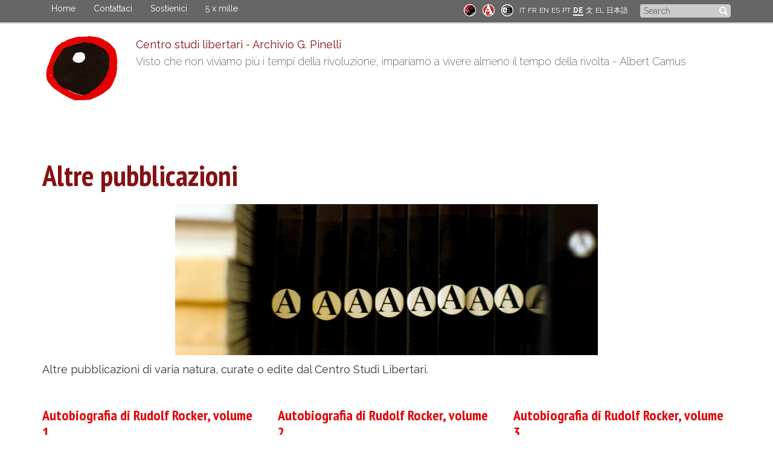

--- FILE ---
content_type: text/html; charset=utf-8
request_url: https://centrostudilibertari.it/de/pubblicazioni
body_size: 7568
content:
<!DOCTYPE html>
<html lang="de" dir="ltr" prefix="content: http://purl.org/rss/1.0/modules/content/ dc: http://purl.org/dc/terms/ foaf: http://xmlns.com/foaf/0.1/ og: http://ogp.me/ns# rdfs: http://www.w3.org/2000/01/rdf-schema# sioc: http://rdfs.org/sioc/ns# sioct: http://rdfs.org/sioc/types# skos: http://www.w3.org/2004/02/skos/core# xsd: http://www.w3.org/2001/XMLSchema#">
<head>
  <link rel="profile" href="http://www.w3.org/1999/xhtml/vocab" />
  <meta name="viewport" content="width=device-width, initial-scale=1.0">
  <meta http-equiv="Content-Type" content="text/html; charset=utf-8" />
<meta name="Generator" content="Drupal 7 (http://drupal.org)" />
<link rel="shortcut icon" href="https://centrostudilibertari.it/sites/default/files/favicon_0.ico" type="image/vnd.microsoft.icon" />
  <title>Altre pubblicazioni | Centro studi libertari - Archivio G. Pinelli</title>
  <style>
@import url("https://centrostudilibertari.it/modules/system/system.base.css?sy018a");
</style>
<style>
@import url("https://centrostudilibertari.it/modules/field/theme/field.css?sy018a");
@import url("https://centrostudilibertari.it/modules/node/node.css?sy018a");
@import url("https://centrostudilibertari.it/sites/all/modules/views/css/views.css?sy018a");
</style>
<style>
@import url("https://centrostudilibertari.it/sites/all/modules/ctools/css/ctools.css?sy018a");
@import url("https://centrostudilibertari.it/sites/all/modules/lightbox2/css/lightbox.css?sy018a");
@import url("https://centrostudilibertari.it/modules/locale/locale.css?sy018a");
</style>
<link type="text/css" rel="stylesheet" href="https://cdn.jsdelivr.net/npm/bootstrap@3.3.7/dist/css/bootstrap.css" media="all" />
<link type="text/css" rel="stylesheet" href="https://cdn.jsdelivr.net/npm/@unicorn-fail/drupal-bootstrap-styles@0.0.2/dist/3.3.1/7.x-3.x/drupal-bootstrap.css" media="all" />
<style>
@import url("https://centrostudilibertari.it/sites/all/themes/bootstrap_alekos/css/style.css?sy018a");
</style>
  <!-- HTML5 element support for IE6-8 -->
  <!--[if lt IE 9]>
    <script src="https://cdn.jsdelivr.net/html5shiv/3.7.3/html5shiv-printshiv.min.js"></script>
  <![endif]-->
  <script src="//code.jquery.com/jquery-1.10.2.min.js"></script>
<script>window.jQuery || document.write("<script src='/sites/all/modules/jquery_update/replace/jquery/1.10/jquery.min.js'>\x3C/script>")</script>
<script src="https://centrostudilibertari.it/misc/jquery-extend-3.4.0.js?v=1.10.2"></script>
<script src="https://centrostudilibertari.it/misc/jquery-html-prefilter-3.5.0-backport.js?v=1.10.2"></script>
<script src="https://centrostudilibertari.it/misc/jquery.once.js?v=1.2"></script>
<script src="https://centrostudilibertari.it/misc/drupal.js?sy018a"></script>
<script src="https://cdn.jsdelivr.net/npm/bootstrap@3.3.7/dist/js/bootstrap.js"></script>
<script src="https://centrostudilibertari.it/sites/all/modules/lightbox2/js/lightbox.js?sy018a"></script>
<script src="https://centrostudilibertari.it/sites/all/themes/bootstrap_alekos/js/custom.js?sy018a"></script>
<script src="https://centrostudilibertari.it/sites/all/themes/bootstrap_alekos/js/jquery.touchSwipe.min.js?sy018a"></script>
<script>jQuery.extend(Drupal.settings, {"basePath":"\/","pathPrefix":"de\/","setHasJsCookie":0,"ajaxPageState":{"theme":"bootstrap_alekos","theme_token":"3ZohXshobRZ3GxBHOKMIkWJcruPcyQ8fy30y7TO155c","js":{"sites\/all\/themes\/bootstrap\/js\/bootstrap.js":1,"\/\/code.jquery.com\/jquery-1.10.2.min.js":1,"0":1,"misc\/jquery-extend-3.4.0.js":1,"misc\/jquery-html-prefilter-3.5.0-backport.js":1,"misc\/jquery.once.js":1,"misc\/drupal.js":1,"https:\/\/cdn.jsdelivr.net\/npm\/bootstrap@3.3.7\/dist\/js\/bootstrap.js":1,"sites\/all\/modules\/lightbox2\/js\/lightbox.js":1,"sites\/all\/themes\/bootstrap_alekos\/js\/custom.js":1,"sites\/all\/themes\/bootstrap_alekos\/js\/jquery.touchSwipe.min.js":1},"css":{"modules\/system\/system.base.css":1,"modules\/field\/theme\/field.css":1,"modules\/node\/node.css":1,"sites\/all\/modules\/views\/css\/views.css":1,"sites\/all\/modules\/ctools\/css\/ctools.css":1,"sites\/all\/modules\/lightbox2\/css\/lightbox.css":1,"modules\/locale\/locale.css":1,"https:\/\/cdn.jsdelivr.net\/npm\/bootstrap@3.3.7\/dist\/css\/bootstrap.css":1,"https:\/\/cdn.jsdelivr.net\/npm\/@unicorn-fail\/drupal-bootstrap-styles@0.0.2\/dist\/3.3.1\/7.x-3.x\/drupal-bootstrap.css":1,"sites\/all\/themes\/bootstrap_alekos\/css\/style.css":1}},"lightbox2":{"rtl":"0","file_path":"\/(\\w\\w\/)public:\/","default_image":"\/sites\/all\/modules\/lightbox2\/images\/brokenimage.jpg","border_size":10,"font_color":"000","box_color":"fff","top_position":"","overlay_opacity":"0.8","overlay_color":"000","disable_close_click":true,"resize_sequence":0,"resize_speed":400,"fade_in_speed":400,"slide_down_speed":600,"use_alt_layout":false,"disable_resize":false,"disable_zoom":false,"force_show_nav":false,"show_caption":true,"loop_items":false,"node_link_text":"View Image Details","node_link_target":false,"image_count":"Image !current of !total","video_count":"Video !current of !total","page_count":"Page !current of !total","lite_press_x_close":"press \u003Ca href=\u0022#\u0022 onclick=\u0022hideLightbox(); return FALSE;\u0022\u003E\u003Ckbd\u003Ex\u003C\/kbd\u003E\u003C\/a\u003E to close","download_link_text":"","enable_login":false,"enable_contact":false,"keys_close":"c x 27","keys_previous":"p 37","keys_next":"n 39","keys_zoom":"z","keys_play_pause":"32","display_image_size":"original","image_node_sizes":"()","trigger_lightbox_classes":"","trigger_lightbox_group_classes":"","trigger_slideshow_classes":"","trigger_lightframe_classes":"","trigger_lightframe_group_classes":"","custom_class_handler":0,"custom_trigger_classes":"","disable_for_gallery_lists":true,"disable_for_acidfree_gallery_lists":true,"enable_acidfree_videos":true,"slideshow_interval":5000,"slideshow_automatic_start":true,"slideshow_automatic_exit":true,"show_play_pause":true,"pause_on_next_click":false,"pause_on_previous_click":true,"loop_slides":false,"iframe_width":600,"iframe_height":400,"iframe_border":1,"enable_video":false,"useragent":"Mozilla\/5.0 (Macintosh; Intel Mac OS X 10_15_7) AppleWebKit\/537.36 (KHTML, like Gecko) Chrome\/131.0.0.0 Safari\/537.36; ClaudeBot\/1.0; +claudebot@anthropic.com)"},"better_exposed_filters":{"views":{"materiali":{"displays":{"page_10":{"filters":[]}}}}},"urlIsAjaxTrusted":{"\/de\/pubblicazioni":true},"bootstrap":{"anchorsFix":"0","anchorsSmoothScrolling":"0","formHasError":0,"popoverEnabled":0,"popoverOptions":{"animation":0,"html":0,"placement":"right","selector":"","trigger":"","triggerAutoclose":0,"title":"","content":"","delay":0,"container":"body"},"tooltipEnabled":0,"tooltipOptions":{"animation":0,"html":0,"placement":"auto left","selector":"","trigger":"","delay":0,"container":"body"}}});</script>
</head>
<body class="html not-front not-logged-in no-sidebars page-pubblicazioni i18n-de">
  <div id="skip-link">
    <a href="#main-content" class="element-invisible element-focusable">Skip to main content</a>
  </div>
    <header role="banner" id="page-header">
	<div class="container">
		  <div class="region region-header">
    <section id="block-system-main-menu" class="block block-system block-menu clearfix">
	<div class="block-content">
	  	  	  
	  <ul class="menu nav"><li class="first leaf"><a href="/de" title="">Home</a></li>
<li class="leaf"><a href="/de/contact" title="">Contattaci</a></li>
<li class="leaf"><a href="/de/node/635" title="Come puoi sostenere il nostro lavoro">Sostienici</a></li>
<li class="last leaf"><a href="/de/node/1168" title="Destina al Centro Studi Libertari il tuo 5 per mille. Sostieni la memoria e la cultura libertaria">5 x mille</a></li>
</ul>	</div>
</section>
<section id="block-search-form" class="block block-search clearfix">
	<div class="block-content">
	  	  	  
	  <form class="form-search content-search" action="/de/pubblicazioni" method="post" id="search-block-form" accept-charset="UTF-8"><div><div>
      <h2 class="element-invisible">Search form</h2>
    <div class="input-group"><input title="Enter the terms you wish to search for." placeholder="Search" class="form-control form-text" type="text" id="edit-search-block-form--2" name="search_block_form" value="" size="15" maxlength="128" /><span class="input-group-btn"><button type="submit" class="btn btn-primary"><span class="icon glyphicon glyphicon-search" aria-hidden="true"></span>
</button></span></div><div class="form-actions form-wrapper form-group" id="edit-actions"><button class="element-invisible btn btn-default form-submit" type="submit" id="edit-submit" name="op" value="Search">Search</button>
</div><input type="hidden" name="form_build_id" value="form-k6XXY8F5E7nxMu7nDNsgn-ucJX7OqYw96erWbOu-2to" />
<input type="hidden" name="form_id" value="search_block_form" />
</div>
</div></form>	</div>
</section>
<section id="block-locale-language" class="block block-locale clearfix">
	<div class="block-content">
	  	  	  
	  <ul class="language-switcher-locale-url"><li class="it first"><a href="/it/pubblicazioni" class="language-link" xml:lang="it">IT</a></li>
<li class="fr"><a href="/fr/pubblicazioni" class="language-link" xml:lang="fr">FR</a></li>
<li class="en"><a href="/en/pubblicazioni" class="language-link" xml:lang="en">EN</a></li>
<li class="es"><a href="/es/pubblicazioni" class="language-link" xml:lang="es">ES</a></li>
<li class="pt-pt"><a href="/pt/pubblicazioni" class="language-link" xml:lang="pt-pt">PT</a></li>
<li class="de active"><a href="/de/pubblicazioni" class="language-link active" xml:lang="de">DE</a></li>
<li class="zh-hant"><a href="/zh-hant/pubblicazioni" class="language-link" xml:lang="zh-hant">文</a></li>
<li class="el"><a href="/el/pubblicazioni" class="language-link" xml:lang="el">EL</a></li>
<li class="ja last"><a href="/ja/pubblicazioni" class="language-link" xml:lang="ja">日本語</a></li>
</ul>	</div>
</section>
<section id="block-block-23" class="block block-block block-social clearfix">
	<div class="block-content">
	  	  	  
	  <p><a href="http://unastoria.archiviopinelli.it" target="_blank" title="'Pinelli: una storia', progetto di public history"><img alt="Pinelli una storia" src="/sites/default/files/mini-pinelli.png"></a>&nbsp;<a href="https://centrostudilibertari.it/ven84-homepage" title="Archivio digitale Venezia 1984"><img alt="Venezia 1984" src="/sites/default/files/mini-ven84-2.png"></a>&nbsp;<a href="https://centrostudilibertari.it/crocenera-anarchica-collezione" title="Crocenera anarchica 1969"><img alt="Crocenera anarchica" src="/sites/default/files/mini-cna.png"></a></p>	</div>
</section>
  </div>
	</div>
</header>
<header id="navbar" role="banner" class="navbar container-fluid navbar-default">
  <div class="container">
    <div class="navbar-header">
            <a class="logo navbar-btn pull-left" href="/de" title="Home">
        <img src="https://centrostudilibertari.it/sites/default/files/vega.png" alt="Home" />
      </a>
      
            <a class="name navbar-brand" href="/de" title="Home">Centro studi libertari - Archivio G. Pinelli</a>
      				  <p class="lead">Visto che non viviamo più i tempi della rivoluzione, impariamo a vivere almeno il tempo della rivolta - Albert Camus</p>
		
      <!-- .btn-navbar is used as the toggle for collapsed navbar content -->
      <button type="button" class="navbar-toggle" data-toggle="collapse" data-target=".navbar-collapse">
        <span class="sr-only">Toggle navigation</span>
        <span class="icon-bar"></span>
        <span class="icon-bar"></span>
        <span class="icon-bar"></span>
      </button>
    </div>

          <div class="navbar-collapse collapse">
        <nav role="navigation">
                      <ul class="menu nav navbar-nav"><li class="first leaf"><a href="/de" title="">Home</a></li>
<li class="leaf"><a href="/de/contact" title="">Contattaci</a></li>
<li class="leaf"><a href="/de/node/635" title="Come puoi sostenere il nostro lavoro">Sostienici</a></li>
<li class="last leaf"><a href="/de/node/1168" title="Destina al Centro Studi Libertari il tuo 5 per mille. Sostieni la memoria e la cultura libertaria">5 x mille</a></li>
</ul>                                      </nav>
      </div>
      </div>
</header>


<div class="testata">
	<div class="container">
		  	</div>
</div>

<div class="main-container container">

  <div class="row">

    
    <section class="col-sm-12">
          <a id="main-content"></a>
                                                          <h1 class="page-header">Altre pubblicazioni</h1>
                    <div class="region region-content">
    <section id="block-system-main" class="block block-system clearfix">
	<div class="block-content">
	  	  	  
	  <div class="view view-materiali view-id-materiali view-display-id-page_10 view-dom-id-b0e995d189dd7400629881cd0d0cc06d">
            <div class="view-header">
      <p align="center"><img alt="Pubblicazioni" src="/sites/default/files/field/image/altre-publ.jpg" style="width: 700px; height: 250px;"></p>
<p>Altre pubblicazioni di varia natura, curate o edite dal Centro Studi Libertari.</p>
<p></p><br />    </div>
  
  
  
      <div class="view-content">
      

<div id="views-bootstrap-grid-1" class="views-bootstrap-grid-plugin-style">
  
          <div class="row">
                  <div class=" col-xs-12 col-sm-6 col-md-4 col-lg-4">
              
  <div class="views-field views-field-title">        <span class="field-content"><a href="/it/rocker-autobiografia1">Autobiografia di Rudolf Rocker, volume 1</a></span>  </div>  
  <div class="views-field views-field-field-immagine">        <div class="field-content"><a href="/de/node/593"><img typeof="foaf:Image" src="https://centrostudilibertari.it/sites/default/files/styles/large/public/stories/bollettini/rocker_autobio_1b.jpg?itok=xHDwqWDn" width="327" height="480" alt="" /></a></div>  </div>  
  <div class="views-field views-field-field-image">        <div class="field-content"></div>  </div>  
  <div class="views-field views-field-body">        <span class="field-content">Primo volume dell'autobiografia di Rudolf Rocker, intitolato “La gioventù di un ribelle (1873-1895)”</span>  </div>  
  <div class="views-field views-field-field-allegato">        <div class="field-content"><span class="file"><img class="file-icon" alt="PDF icon" title="application/pdf" src="/modules/file/icons/application-pdf.png" /> <a href="https://centrostudilibertari.it/sites/default/files/materiali/rocker_1_gioventu-ribelle.pdf" type="application/pdf; length=2526515">rocker_1_gioventu-ribelle.pdf</a></span></div>  </div>  
  <div class="views-field views-field-field-video">        <div class="field-content"></div>  </div>          </div>

                                      <div class=" col-xs-12 col-sm-6 col-md-4 col-lg-4">
              
  <div class="views-field views-field-title">        <span class="field-content"><a href="/it/rocker-autobiografia2">Autobiografia di Rudolf Rocker, volume 2</a></span>  </div>  
  <div class="views-field views-field-field-immagine">        <div class="field-content"><a href="/de/node/612"><img typeof="foaf:Image" src="https://centrostudilibertari.it/sites/default/files/styles/large/public/stories/bollettini/rocker_autobio_2.jpg?itok=HgwRp_Zr" width="327" height="480" alt="" /></a></div>  </div>  
  <div class="views-field views-field-field-image">        <div class="field-content"></div>  </div>  
  <div class="views-field views-field-body">        <span class="field-content">Secondo volume dell'autobiografia di Rudolf Rocker, intitolato "Nella tormenta - Anni d'esilio (1895-1918)”</span>  </div>  
  <div class="views-field views-field-field-allegato">        <div class="field-content"><span class="file"><img class="file-icon" alt="PDF icon" title="application/pdf" src="/modules/file/icons/application-pdf.png" /> <a href="https://centrostudilibertari.it/sites/default/files/materiali/rocker_2_nella-tormenta.pdf" type="application/pdf; length=2438626">rocker_2_nella-tormenta.pdf</a></span></div>  </div>  
  <div class="views-field views-field-field-video">        <div class="field-content"></div>  </div>          </div>

                                                              <div class="clearfix visible-sm-block"></div>
                                                                                                          <div class=" col-xs-12 col-sm-6 col-md-4 col-lg-4">
              
  <div class="views-field views-field-title">        <span class="field-content"><a href="/it/rocker-autobiografia3">Autobiografia di Rudolf Rocker, volume 3</a></span>  </div>  
  <div class="views-field views-field-field-immagine">        <div class="field-content"><a href="/de/node/628"><img typeof="foaf:Image" src="https://centrostudilibertari.it/sites/default/files/styles/large/public/stories/bollettini/rocker_autobio_3.jpg?itok=6IGDisB0" width="327" height="480" alt="" /></a></div>  </div>  
  <div class="views-field views-field-field-image">        <div class="field-content"></div>  </div>  
  <div class="views-field views-field-body">        <span class="field-content">Terzo volume dell'autobiografia di Rudolf Rocker, intitolato “Rivoluzione e involuzione (1918-1951)”</span>  </div>  
  <div class="views-field views-field-field-allegato">        <div class="field-content"><span class="file"><img class="file-icon" alt="PDF icon" title="application/pdf" src="/modules/file/icons/application-pdf.png" /> <a href="https://centrostudilibertari.it/sites/default/files/materiali/rocker_3_rivoluzione-involuzione.pdf" type="application/pdf; length=1854280">rocker_3_rivoluzione-involuzione.pdf</a></span></div>  </div>  
  <div class="views-field views-field-field-video">        <div class="field-content"></div>  </div>          </div>

                                                                                        <div class="clearfix visible-md-block"></div>
                                                        <div class="clearfix visible-lg-block"></div>
                                                      <div class=" col-xs-12 col-sm-6 col-md-4 col-lg-4">
              
  <div class="views-field views-field-title">        <span class="field-content"><a href="/en/a-cerchiata-1964-2024_en">FⒶrewell to fabulations!</a></span>  </div>  
  <div class="views-field views-field-field-immagine">        <div class="field-content"><a href="/de/node/1269"><img typeof="foaf:Image" src="https://centrostudilibertari.it/sites/default/files/styles/large/public/stories/bollettini/adeclass_1.jpg?itok=G6qTYm1-" width="480" height="300" alt="" /></a></div>  </div>  
  <div class="views-field views-field-field-image">        <div class="field-content"></div>  </div>  
  <div class="views-field views-field-body">        <span class="field-content">April 1964-2024: a dossier on the origins and meaning of the circled A sixty years after the creation of this extraordinary symbol.</span>  </div>  
  <div class="views-field views-field-field-allegato">        <div class="field-content"><span class="file"><img class="file-icon" alt="PDF icon" title="application/pdf" src="/modules/file/icons/application-pdf.png" /> <a href="https://centrostudilibertari.it/sites/default/files/materiali/dossier-english-a.pdf" type="application/pdf; length=3285345">dossier-english-a.pdf</a></span></div>  </div>  
  <div class="views-field views-field-field-video">        <div class="field-content"></div>  </div>          </div>

                                                              <div class="clearfix visible-sm-block"></div>
                                                                                                          <div class=" col-xs-12 col-sm-6 col-md-4 col-lg-4">
              
  <div class="views-field views-field-title">        <span class="field-content"><a href="/it/ward-anarchismo-pragmatico">L&#039;anarchismo pragmatico di Colin Ward</a></span>  </div>  
  <div class="views-field views-field-field-immagine">        <div class="field-content"><a href="/de/node/1171"><img typeof="foaf:Image" src="https://centrostudilibertari.it/sites/default/files/styles/large/public/stories/bollettini/cover_ward_pragmatico4b.png?itok=ZOT49JtE" width="480" height="337" alt="" /></a></div>  </div>  
  <div class="views-field views-field-field-image">        <div class="field-content"></div>  </div>  
  <div class="views-field views-field-body">        <span class="field-content">Opuscolo dedicato a Colin Ward e alla sua idea di un anarchismo "rispettabile" e immediatamente realizzabile, per commemorare i 50 anni di "Anarchy in action".</span>  </div>  
  <div class="views-field views-field-field-allegato">        <div class="field-content"><span class="file"><img class="file-icon" alt="PDF icon" title="application/pdf" src="/modules/file/icons/application-pdf.png" /> <a href="https://centrostudilibertari.it/sites/default/files/materiali/Ward-AP-Indice.pdf" type="application/pdf; length=836998">Ward-AP-Indice.pdf</a></span></div>  </div>  
  <div class="views-field views-field-field-video">        <div class="field-content"></div>  </div>          </div>

                                                                                                                                          <div class=" col-xs-12 col-sm-6 col-md-4 col-lg-4">
              
  <div class="views-field views-field-title">        <span class="field-content"><a href="/it/quaderno-zero">Quaderno n. 0</a></span>  </div>  
  <div class="views-field views-field-field-immagine">        <div class="field-content"><a href="/de/node/986"><img typeof="foaf:Image" src="https://centrostudilibertari.it/sites/default/files/styles/large/public/stories/bollettini/quaderno_zero_cop2.png?itok=7CgtZd6Z" width="339" height="480" alt="" /></a></div>  </div>  
  <div class="views-field views-field-field-image">        <div class="field-content"></div>  </div>  
  <div class="views-field views-field-body">        <span class="field-content">Collana "Quaderni del Centro Studi Libertari", numero zero. Uscita dedicata ai mutamenti dell'anarchismo in relazione ai cambiamenti sociali e storici.</span>  </div>  
  <div class="views-field views-field-field-allegato">        <div class="field-content"><span class="file"><img class="file-icon" alt="PDF icon" title="application/pdf" src="/modules/file/icons/application-pdf.png" /> <a href="https://centrostudilibertari.it/sites/default/files/materiali/quaderno_zero_web.pdf" type="application/pdf; length=954677">quaderno_zero_web.pdf</a></span></div>  </div>  
  <div class="views-field views-field-field-video">        <div class="field-content"></div>  </div>          </div>

                                                              <div class="clearfix visible-sm-block"></div>
                                                        <div class="clearfix visible-md-block"></div>
                                                        <div class="clearfix visible-lg-block"></div>
                                                      <div class=" col-xs-12 col-sm-6 col-md-4 col-lg-4">
              
  <div class="views-field views-field-title">        <span class="field-content"><a href="/it/voci-di-compagni">Voci di compagni, schede di questura</a></span>  </div>  
  <div class="views-field views-field-field-immagine">        <div class="field-content"></div>  </div>  
  <div class="views-field views-field-field-image">        <div class="field-content"><a href="/de/node/22"><img typeof="foaf:Image" src="https://centrostudilibertari.it/sites/default/files/styles/large/public/field/image/voci-compagni2.jpg?itok=dXHEEktO" width="318" height="480" alt="" /></a></div>  </div>  
  <div class="views-field views-field-body">        <span class="field-content">Questa antologia raccoglie le riflessioni di alcuni storici, discusse in due incontri organizzati dal Centro Studi Libertari sulla metodologia dell'uso delle fonti di polizia e delle fonti orali.</span>  </div>  
  <div class="views-field views-field-field-allegato">        <div class="field-content"></div>  </div>  
  <div class="views-field views-field-field-video">        <div class="field-content"></div>  </div>          </div>

                                                                                                                                          <div class=" col-xs-12 col-sm-6 col-md-4 col-lg-4">
              
  <div class="views-field views-field-title">        <span class="field-content"><a href="/fr/a-cerchiata-1964-2024_fr">Ⓐdieux aux fabulations!</a></span>  </div>  
  <div class="views-field views-field-field-immagine">        <div class="field-content"><a href="/de/node/1268"><img typeof="foaf:Image" src="https://centrostudilibertari.it/sites/default/files/styles/large/public/stories/bollettini/adeclass_0.jpg?itok=Y6G6pLdt" width="480" height="300" alt="" /></a></div>  </div>  
  <div class="views-field views-field-field-image">        <div class="field-content"></div>  </div>  
  <div class="views-field views-field-body">        <span class="field-content">Avril 1964-2024 : un dossier sur les origines et la signification du A cerclé soixante ans après la conception de ce symbole extraordinaire.</span>  </div>  
  <div class="views-field views-field-field-allegato">        <div class="field-content"><span class="file"><img class="file-icon" alt="PDF icon" title="application/pdf" src="/modules/file/icons/application-pdf.png" /> <a href="https://centrostudilibertari.it/sites/default/files/materiali/dossier-francais-a.pdf" type="application/pdf; length=5101048">dossier-francais-a.pdf</a></span></div>  </div>  
  <div class="views-field views-field-field-video">        <div class="field-content"></div>  </div>          </div>

                                                              <div class="clearfix visible-sm-block"></div>
                                                                                                          <div class=" col-xs-12 col-sm-6 col-md-4 col-lg-4">
              
  <div class="views-field views-field-title">        <span class="field-content"><a href="/es/a-cerchiata-1964-2024_es">Ⓐdiós a las fabulaciones!</a></span>  </div>  
  <div class="views-field views-field-field-immagine">        <div class="field-content"><a href="/de/node/1270"><img typeof="foaf:Image" src="https://centrostudilibertari.it/sites/default/files/styles/large/public/stories/bollettini/adeclass_2.jpg?itok=SAuOMyZv" width="480" height="300" alt="" /></a></div>  </div>  
  <div class="views-field views-field-field-image">        <div class="field-content"></div>  </div>  
  <div class="views-field views-field-body">        <span class="field-content">Abril 1964-2024: un dossier sobre los orígenes y el significado de la A circulada sesenta años después de la concepción de este extraordinario símbolo.</span>  </div>  
  <div class="views-field views-field-field-allegato">        <div class="field-content"><span class="file"><img class="file-icon" alt="PDF icon" title="application/pdf" src="/modules/file/icons/application-pdf.png" /> <a href="https://centrostudilibertari.it/sites/default/files/materiali/dosier-espanol-a.pdf" type="application/pdf; length=2454986">dosier-espanol-a.pdf</a></span></div>  </div>  
  <div class="views-field views-field-field-video">        <div class="field-content"></div>  </div>          </div>

                                                                                        <div class="clearfix visible-md-block"></div>
                                                        <div class="clearfix visible-lg-block"></div>
                                                  </div>
    
  </div>
    </div>
  
      <div class="text-center"><ul class="pagination"><li class="active"><span>1</span></li>
<li><a title="Go to page 2" href="/de/pubblicazioni?page=1">2</a></li>
<li class="next"><a href="/de/pubblicazioni?page=1">seguente ›</a></li>
</ul></div>  
  
  
  
  
</div>	</div>
</section>
  </div>
    </section>

    
  </div>
</div>
<div class="postcontent">
	<div class="container">
	  <div class="row">
		  	  </div>
	</div>
</div>
<div class="postcontent2">
	<div class="container">
	  <div class="row">
	  	  </div>
	</div>
</div>
<footer class="prefooter">
	<div class="container">
		<div class="row">
			  <div class="region region-prefooter">
    <section id="block-block-17" class="block block-block col col-lg-4 col-md-4 col-sm-4  col-xs-12 clearfix">
	<div class="block-content">
	  	  		<h2 class="block-title">Sostienici</h2>
	  	  
	  <a href="/sostienici">Clicca qui</a> per sapere come sostenere il nostro lavoro, oppure effettua direttamente una donazione:<br/><br/><center>
<form action="https://www.paypal.com/cgi-bin/webscr" method="post" target="_top"><input name="cmd" type="hidden" value="_s-xclick"> <input name="hosted_button_id" type="hidden" value="RSBQGE9S4JFTU"> <input alt="PayPal è il metodo rapido e sicuro per pagare e farsi pagare online." border="0" name="submit" src="https://www.paypalobjects.com/it_IT/IT/i/btn/btn_donateCC_LG.gif" type="image"> <img alt="" border="0" height="1" src="https://www.paypalobjects.com/it_IT/i/scr/pixel.gif" width="1"></form><p>&nbsp;</p></center>	</div>
</section>
<section id="block-block-21" class="block block-block col col-lg-4 col-md-4 col-sm-4  col-xs-12 clearfix">
	<div class="block-content">
	  	  		<h2 class="block-title">Chi siamo in breve</h2>
	  	  
	  <p>Il <a href="/il-centro-studi">Centro Studi Libertari</a> nasce nel 1976 con la duplice finalità della costruzione di un archivio per la conservazione della memoria dell'anarchismo e del ripensare l'anarchismo alla luce del contesto sociale in cui opera al fine di renderlo un punto di riferimento alternativo alla cultura dominante.</p><p style="margin-bottom: 10px;">Il CSL aderisce alla rete nazionale <a href="/rebal">RebAl</a>, e al coordinamento internazionale <a href="/ficedl">FICEDL</a>.</p><p>&nbsp;</p>	</div>
</section>
<section id="block-block-20" class="block block-block col col-lg-4 col-md-4 col-sm-4  col-xs-12 clearfix">
	<div class="block-content">
	  	  		<h2 class="block-title">Newsletter</h2>
	  	  
	  <link href="//cdn-images.mailchimp.com/embedcode/classic-10_7.css" rel="stylesheet" type="text/css">
<div id="mc_embed_shell">
<div id="mc_embed_signup">
    <form action="https://eleuthera.us7.list-manage.com/subscribe/post?u=bd32e1c1b40606c9c7b05521d&amp;id=44f13e6d2f&amp;f_id=00db41e0f0" method="post" id="mc-embedded-subscribe-form" name="mc-embedded-subscribe-form" class="validate" target="_self" novalidate="">
        <div id="mc_embed_signup_scroll">
                        <div class="mc-field-group"><label for="mce-EMAIL"></label><input type="email" name="EMAIL" class="required email" id="mce-EMAIL" required="" value="" placeholder="Email"></div><div class="mc-field-group"><label for="mce-FNAME"></label><input type="text" name="FNAME" class=" text" id="mce-FNAME" value="" placeholder="Nome"></div><div class="mc-field-group"><label for="mce-LNAME"></label><input type="text" name="LNAME" class=" text" id="mce-LNAME" value="" placeholder="Cognome"></div><p><a href="https://us7.campaign-archive.com/home/?u=bd32e1c1b40606c9c7b05521d&amp;id=44f13e6d2f">Vedi archivio newsletter</a></p>
<div hidden=""><input type="hidden" name="tags" value="3553166"></div>
        <div id="mce-responses" class="clear">
            <div class="response" id="mce-error-response" style="display: none;"></div>
            <div class="response" id="mce-success-response" style="display: none;"></div>
        </div><div style="position: absolute; left: -5000px;" aria-hidden="true"><input type="text" name="b_bd32e1c1b40606c9c7b05521d_44f13e6d2f" tabindex="-1" value=""></div><div class="clear"><input type="submit" name="subscribe" id="mc-embedded-subscribe" class="button" value="Iscriviti"></div>
    </div>
</form>
</div>
</div>	</div>
</section>
  </div>
		</div>
	</div>
</footer>
<footer class="footer">
	<div class="container">
	    <div class="region region-footer">
    <section id="block-block-16" class="block block-block block-social clearfix">
	<div class="block-content">
	  	  	  
	  <p><a href="https://www.facebook.com/csl.pinelli/" target="_blank" title="Facebook Centro Studi Libertari"><img alt="facebook" src="/sites/default/files/csl-facebook.png"></a>
 <a href="https://www.youtube.com/@csl.pinelli" target="_blank" title="Youtube Centro Studi Libertari"><img alt="youtube" src="/sites/default/files/csl-youtube.png"></a> <a href="https://www.instagram.com/csl.pinelli/" target="_blank" title="Instagram Centro Studi Libertari"><img alt="instagram" src="/sites/default/files/csl-instagram2.png"></a></p>	</div>
</section>
<section id="block-block-2" class="block block-block clearfix">
	<div class="block-content">
	  	  	  
	  <div style="text-align: center;">Centro Studi Libertari G. Pinelli APS | via Jean Jaurès 9, 20125 Milano | c.f. 97030450155 | p.iva 10247350969 | centrostudilibertari@pec.it</div><div style="text-align: center;"><a href="/it/privacy">privacy</a> | <a href="/it/cookie">cookie</a></div>	</div>
</section>
  </div>
	</div>
</footer>
  <script src="https://centrostudilibertari.it/sites/all/themes/bootstrap/js/bootstrap.js?sy018a"></script>
</body>
</html>


--- FILE ---
content_type: text/css
request_url: https://centrostudilibertari.it/sites/all/themes/bootstrap_alekos/css/style.css?sy018a
body_size: 10432
content:
/* kit alekos d7 share.alekos.net*/
/*font*/
@import url('https://fonts.googleapis.com/css?family=PT+Sans+Narrow:400,700');
@import url(https://fonts.googleapis.com/css?family=Raleway:400,400italic,200,700,700italic);

 
 /* COLORI 
 1) #666666 - DOVE - page-header background, link #navbar, icona menu mobile, link prefooter, footer background, bordo superiore region-postcontent-full, form placeholder, bordo giorno evento calendario 
 2) #cccccc - DOVE - sfondo post-content e prefooter, riga mesi calenadario
 3) #851013	- DOVE - titoli, menu hover, link
 4) #e60002 - DOVE - colore più chiaro del principale diventa e60002
 5) #8e8e8e - DOVE - bottoni
 6) #333333 - DOVE - tutti testi neri normali
 */
 
 /* dimensione immagini
 
home slider 1920x676 che diventa 1140x400
pagine: foto larga (come slider) con titolo sopra
immagini pagine articoli e eventi: 800x400
iconcina: 264x132 

*/
 
 /* import font icone social nella cartella fonts */
 @font-face {
  font-family: 'FontAwesome';
  src: url('fonts/fontawesome-webfont.eot?v=4.7.0');
  src: url('fonts/fontawesome-webfont.eot?#iefix&v=4.7.0') format('embedded-opentype'), url('fonts/fontawesome-webfont.woff2?v=4.7.0') format('woff2'), url('fonts/fontawesome-webfont.woff?v=4.7.0') format('woff'), url('fonts/fontawesome-webfont.ttf?v=4.7.0') format('truetype'), url('fonts/fontawesome-webfont.svg?v=4.7.0#fontawesomeregular') format('svg');
  font-weight: normal;
  font-style: normal;
}
/* fine import */
 
 
body {
  font-family: Raleway, sans-serif;
  font-size: 18px;
  line-height: 1.6;
  color: #333333;
  background-color: #ffffff;
}
a {
  color: #851013;/* oppure a75f5b */
  text-decoration: underline;
    -webkit-transition: all 0.5s;
    -moz-transition: all 0.5s;
    -ms-transition: all 0.5s;
    -o-transition: all 0.5s;
    transition: all 0.5s;
}
a:hover,a:focus {
  color: #cccccc;
  text-decoration: underline;
}

h2 a, h3 a,.nav a, .nav a:hover, .nav a:focus, .language-switcher-locale-url a, .region-footer a{text-decoration: none;}

h1,h2,h3,h4 {
	font-family: 'PT Sans Narrow', sans-serif;
	font-weight: 700;
	line-height: 1.2;
	color: #666666;
	border-bottom: 0px;
	margin: 40px 0 20px;
	padding-bottom: 9px;
}
h1,h2 {
  margin-top: 45px;
  margin-bottom: 11px;
}
h1 {
  font-size: 40px;
}
h2 {
  font-size: 36px;
}
h3 {
	font-family: 'PT Sans Narrow', sans-serif;
	line-height: 1.2;
	color: #851013;
	font-weight: 600;
	text-transform: uppercase;
	margin: 10px 0 5px;
	font-size: 18px;
}
h4 {
	font-family: 'PT Sans Narrow', sans-serif;
	line-height: 1.2;
	color: #e60002;
	font-weight: normal;
	text-transform: none;
	margin: 5px 0;
	font-size: 24px;
	font-style:italic;
}
h5 {
	font-family: Raleway, sans-serif;
	font-weight: 600;
	font-size: 18px;
	line-height: 1.6;
	color: #e60002;
	text-transform: uppercase;
	margin: 10px 0 5px 20px;
}

@media(min-width:768px){
#page-header .block-menu{
    float: left;
    height: auto;
}
#page-header .block-menu .menu{
	margin:0;
}
	
#page-header:after {
    clear: both;
    content: ".";
    display: block;
    height: 0;
    visibility: hidden;
}
		
#page-header:after{clear:both;}

}

	
/* jumbotron regione Evidenziato*/
.jumbotron {
	padding:0;
	margin:0;
	border-radius:0;
	font-size:11px;
}
/*sfondo nero venezia 84 - k */
.jumbotron p {
        background-color: black;
}

@media (min-width: 768px) { .jumbotron {
	font-size:16px;
	}}
/* Medium devices (desktops, 992px and up) */
@media (min-width: 992px) { .jumbotron {
	font-size:18px;
	} }
/* Large devices (large desktops, 1200px and up) */
@media (min-width: 1200px) { .jumbotron {
	font-size:21px;
	}}
	

/* preheader*/
#page-header{
	background-color: #666666;
	border-bottom: 2px solid #cccccc;
}
#page-header ul.menu.nav {
    background-repeat:  no-repeat;
	background-position: 0 10px;
}
#page-header ul.menu.nav li{
	height:37px;}

#page-header ul.menu.nav a{
    color: #fff;
	line-height: 1;
	padding: 7px 15px;
	height:37px;
}
#page-header ul.menu.nav a:hover,#page-header ul.menu.nav a:focus{
    background-color: #cccccc;
    color: #666666;
}
#page-header ul.menu.nav a.active{
	background-color: #cccccc;
	color: #666666;
}
#page-header ul.dropdown-menu a{
    color: #666666 !important;
}

/* blocco lingua */
#block-locale-language {
  float: right;
  padding-top: 5px;
  margin-right: 10px;
}
#block-locale-language a{
  color: #fff;
}
#block-locale-language h2.block-title{
  color: #cccccc;
  float: left;
  margin: 5px 5px 0 0;
  border:none;
  font-weight: normal;
  font-size: 12px;
  text-transform: none;
}
#block-locale-language ul{
	list-style: none;
	margin:0;
	padding:0px;
	font-size: 14px;
	float: right;
}
#block-locale-language ul li{
	display: inline-block;
	border-radius: 0px;
	padding:0px;
	text-align: center;
	color:#fff;
	font-size: 12px;
}
#block-locale-language ul li a:hover, #block-locale-language ul li a:focus{
	border-bottom: 2px solid #FFF;
	color:#FFF;
}
#block-locale-language ul li.active a.active{
	border-bottom: 2px solid #FFF;
	font-weight: bold;
	color:#FFF;
}
@media(max-width:767px){
.navbar-collapse #block-locale-language ul{
	margin-top:20px;
}
}

/* social barra menu*/
.block-social{
	float: right;
	margin:2px 7px 7px;
	height:auto;
}
.block-social a {
    padding: 0 3px;
}

/* social sharehis */

.sharethis-wrapper span {
    display: inline-block;
	 font-family: "FontAwesome";
	color:#851013;
	 font-size: 22px;
    padding: 0 12px;
	cursor:pointer;
    text-align: center;
    text-shadow: 1px 1px 1px rgba(0, 0, 0, .1);
   
}
.sharethis-wrapper span:hover {
    color:#e60002;
    
}

.sharethis-wrapper span:last-child{
	padding: 0 0 0 8px;
	}
	
.st_facebook_custom::before {
  content: "\f09a";
}

.st_pinterest_custom::before {
  content: "\f231";
}

.st_twitter_custom::before {
  content: "\f099";
}

.st_googleplus_custom::before {
  content: "\f0d5";
}

.st_sharethis_custom::before {
  content: "\f1e0";
}

/* Search block */
#block-search-form { 
	float:right;
	width: 150px;
	margin: 7px 0 7px 10px;
}
#block-search-form .input-group{
    margin: 0;
    height: 22px;
    padding: 0px;
    font-size: 14px;
    line-height: 1;
	background-color: #cccccc;
	border-radius: 4px;
    border-color: #cccccc;
}
#block-search-form .form-control{
    margin: 0;
    height: 22px;
    padding: 5px;
    font-size: 14px;
    line-height: 1;
	background-color: #cccccc;
	color: #fff;
	border-radius: 4px;
    border-color: #cccccc;
	-webkit-box-shadow: none;
	box-shadow: none;
}
#block-search-form .input-group .btn{
    margin: 0;
    height: 22px;
    padding: 3px 5px;
    font-size: 14px;
    line-height: 1;
	background-color: transparent;
	color: #fff;
	border: 0;
}
#block-search-form  .form-group{
    display: none;
}

/* logo e slogan */
.navbar-header .navbar-brand {
    font-size: 18px;
    text-decoration: none;
	min-width: 500px;
	height: 40px;
	color:#851013;
}
.navbar-header p.lead{
	/*clear: left;*/
	float:left;
    font-size: 18px;
    margin: 0;
	color: #333333;
}

/* menu */
.nav span.menutitle {
	text-transform: uppercase;
	font-weight: bold;
	font-size: 12px;
}
.nav span.menusub {
    text-transform: none;
    font-weight: normal;
	font-size:12px;
	display: block;
}
.navbar-header:after {
    clear: none;
}
.navbar-header {
    margin-top: 10px;
}
#navbar  ul.navbar-nav {  margin-bottom:20px;}
#navbar  li a {
    padding-bottom: 7px;
    padding-top:11px;
	display:block;
    color: #666666;
    border-bottom: 1px solid #666666;
	font-weight: bold;
	margin:0
}
#navbar   li:last-child a{ border-bottom: 4px solid #666666;}
#navbar  ul.secondary  li a {

    color: #666666;
    border-bottom: 4px solid #666666;
	margin:0 0 0 5px;
}

#navbar  ul.secondary  li:last-child a {
    border-bottom: 4px solid #666666;
}

#navbar  li a:hover, #navbar  ul.secondary  li a:hover,#navbar  ul.secondary  li a.active {
    color: #851013;
    border-bottom: 4px solid #851013;
}
#navbar  li a.active {
    color: #851013;
    border-bottom: 4px solid #851013;
}


.nav, .navbar { 
  font-family: Raleway, sans-serif;
  font-weight: normal;
  line-height: 1.2;
  color: #ffffff;
  font-size:14px;
}

.navbar { 
background-color: #FFF;
border-color: #FFF;
}

#navbar  ul.secondary  li  ul.dropdown-menu li a {
    border-bottom: 0;
	margin:0;
}

.dropdown-menu {
    background-color: #ffffff;
    border: none;
    border-radius: 0px;
    font-size: 14px;
    margin: 4px 0 0;
    min-width: 140px;
    padding: 5px 0;
	left: 5px;
  font-family: Raleway, sans-serif;
  font-weight: 700;
  border-bottom: 4px solid #851013;
}


.dropdown-menu  li{clear: both;  display:block; border-bottom: 1px solid #e60002; width: 100%;}

.dropdown-menu  li.last{ border-bottom:none; }

.dropdown-menu > li > a {
    clear: both;
    color: #666666;
    display: block;
    font-weight: 700;
    line-height: 1.42857;
    padding: 7px 20px;
    white-space: nowrap;
    width: 100%;	
}
.navbar-default .navbar-nav .open .dropdown-menu > .active > a, .navbar-default .navbar-nav .open .dropdown-menu > .active > a:hover, .navbar-default .navbar-nav .open .dropdown-menu > .active > a:focus  {
    background-color: #ffffff;
    color: #851013;
    text-decoration: none;
}

.dropdown-menu > li > a:hover, .dropdown-menu > li > a:focus {
    background-color: #ffffff;}

/* menu mobile */
@media(max-width:767px){
	#page-header .block-menu {display:none;}
	#block-search-form {
    width: 100px;
}
.navbar-default .navbar-toggle .icon-bar {
    background-color: #666666;
}
.navbar-collapse.in {
    overflow-y: visible;
}
.pull-left {
    float: none !important;
}
.navbar-default .navbar-collapse, .navbar-default .navbar-form {
    border-color: #fff;
}


.navbar-collapse .navbar-nav li {
    display: block;
	position:relative;
    float: none;
    height: auto;
    margin-left: 0;
	
}

.navbar-collapse .navbar-nav {
    display: block;
    height: 100%;
    margin-left: 0;
    overflow: hidden;
    position: relative;
    width: 100%;
	margin-right:10px;
}



/* biscotto */
.navbar-default .navbar-toggle {
    border: 0px;
	padding: 4px;
}
.navbar-default .navbar-toggle:hover, .navbar-default .navbar-toggle:focus {
    background-color: #ffffff;
}
.navbar-toggle .icon-bar {
    background-color: #FFF;
    display: block;
    height: 3px;
    width: 28px;
}
#navbar  ul.secondary  li a {
    color: #851013;
    border-bottom: 1px solid #851013;
		padding-bottom: 20px;
    padding-top:20px;
	margin:0;
}



#navbar  li a:hover, #navbar  li a.active, #navbar  ul.secondary  li a:hover,#navbar  ul.secondary  li a.active {
    color: #e60002;
    border-bottom: 1px solid #e60002;
}


#navbar  ul.secondary  li:last-child a {
    border-bottom: 4px solid #851013;
}

#navbar  li:last-child  a:hover, #navbar  ul.secondary  li:last-child a:hover,#navbar  ul.secondary  li:last-child a.active {
    color: #e60002;
    border-bottom: 4px solid #e60002;
}

#navbar ul.secondary li ul.dropdown-menu li.last a{ border-bottom: 1px solid #e60002; }

#navbar ul.secondary li ul.dropdown-menu  li.last a:hover, #navbar ul.secondary li ul.dropdown-menu  li.last a.active{ border-bottom: 1px solid #e60002; }

}


/* Medium devices (desktops, 992px and up) */
@media (min-width: 992px) {
#navbar  li a {
    padding-bottom: 7px;
    padding-top:11px;
	display:block;
    color: #851013;
    border-bottom: 4px solid #851013;
	font-weight: bold;
	margin:0 0 0 5px;
}
#navbar  li a:hover {
    color: #851013;
}
#navbar  li a.active {
    color: #851013;
    border-bottom: 4px solid #851013;
}
#navbar  ul.navbar-nav { border-bottom: 0; margin-bottom:0px;}

#navbar  ul.secondary  li a {
    border-bottom: 4px solid #666666;
}
}



/* home */

.view-id-slideshow_home .views-field-title {
    position: absolute;
	left: 8%;
    background-color: transparent;
    color: #fff;
	font-size: 50px;
    font-weight: bold;
    text-transform: none;
    width: 84%;
    bottom: 20%;
    text-align: center;
	text-shadow: 0px 0px 18px rgba(0, 0, 0, 0.5);
}

.view-id-slideshow_home .views-field-title a{
	color:#fff;
	text-decoration:none;
}
.view-id-slideshow_home .views-field-title a:hover{
	color:#ccc;
	text-decoration:none;
}
.block-spiega .block-title{
    font-family: 'PT Sans Narrow', sans-serif;
	font-weight: 700;
	color: #000;
	padding: 0;
}
.blocco-temi .block-title{
	font-weight: 700;
	text-transform: uppercase;
	font-size: 18px;
	color: #000;
	padding: 0;
}
.blocco-temi ul.menu li a{
    font-family: 'PT Sans Narrow', sans-serif;
	font-size: 24px;
	font-style:italic;
    padding: 0 10px 0 0;
    line-height: 1.2;    
    color: #777;
}
.blocco-temi ul.menu li a:hover{
    color: #851013;;
}
.blocco-temi ul.menu li a:after{
    content: ",";
    display: inline;
}
.blocco-temi ul.menu li.last a:after{
    content: "";
}
#block-system-main{
	clear:both;
}
.view-id-frontpage{
	margin:20px 0;
}

/* contenuto */
.main-container {
   margin-top:30px;
}

.front .main-container {
   margin-top:15px;
   margin-bottom:15px;
}

.node .field-name-field-immagine img{
	margin:0 auto;
}
.node-type-evento h1.page-header,.node-type-evento h1.page-header,.node-type-articolo h1.page-header,.node-type-foto h1.page-header,.node-type-documento h1.page-header {
    max-width: 700px;
    margin:5px auto;
	color: #e60002;
	text-transform: none;
	padding:0;
}
.node{
    max-width: 700px;
    margin:10px auto;
}
.sidebar-contents .node {
    margin: 0;
    max-width: auto;
}
.node .field-name-body h2{
    color: #851013;
	font-weight: 500;
	text-transform: none;
	clear:both;
}
.node .field-name-field-data{
	font-family: 'PT Sans Narrow', sans-serif;
    font-weight: 700;
    font-size: 18px;
    line-height: 1.2;
    color: #851013;
    margin: 10px 0;
    padding-bottom: 9px;
    text-transform: uppercase;
}
.node .field-name-field-data-iniziativa{
    color: #851013;
    font-size: 12px;
    padding:0;
    margin:10px 0;
    float: left;
    line-height: 1.2;
}
.node .field-type-taxonomy-term-reference{
    color: #851013;
    font-size: 12px;
    padding:10px 0 0 10px;
    float: right;
    line-height: 1.2;
}
.node .field-name-field-file-allegati{
    padding:10px 0;
}


.sidebar-contents .node .field-name-body h2 {
    margin-top: 0;
}



.node .field-name-body h3{
    color: #851013;
	margin-top: 15px;
	margin-bottom: 0;
	font-weight: 600;
	text-transform: uppercase;
}

img.centro,img.destra,img.sinistra{
    float:none;
    width:100% !important;
    height:auto ! important;
}
@media (min-width: 992px) { 
img.destra{
    float:right;
    width: 400px !important;
    height:auto ! important;
	margin-right: -100px;
	margin-left: 1.5em;
	margin-bottom: 0.5em;
}
img.centro{
    float:none;
    width:100% !important;
    height:auto ! important;
}
img.sinistra{
    float:left;
    width: 400px !important;
    height:auto ! important;
	margin-left: -100px;
	margin-right: 1.5em;
	margin-bottom: 0.5em;
}
}

a.approfondisci{
    padding: 0;
    line-height: 1.2;
    color: #851013;
    font-size: 12px;
    text-decoration: none;
    display: block;
}
a.approfondisci:hover,a.approfondisci:focus {
  color: #851013;
}
/*postcontent */
.postcontent{
    border: 0;
    margin: 0;
    padding: 0;
	background-color: #cccccc;
}
.postcontent .block{
    padding-top: 20px;
    padding-bottom: 20px;
}
.postcontent .block-title{
	color: #851013;
	font-weight: 700;
	text-transform: uppercase;
}
.postcontent .views-bootstrap-grid-plugin-style .views-field-title.views-field-title a{
	color: #fff;
    font-family: 'PT Sans Narrow', sans-serif;
	font-weight: 700;
	font-size: 24px;
}
.postcontent .views-bootstrap-grid-plugin-style .views-field-title.views-field-title a:hover{
	color: #851013;
}
.postcontent .views-bootstrap-grid-plugin-style .views-field-field-data,.postcontent .views_slideshow_main .views-field-field-data{
	color: #fff;
	text-transform: lowercase;
	font-family: 'PT Sans Narrow', sans-serif;
	font-size: 18px;
	float:none;
}
.postcontent .view-footer a{
	color: #851013;
    font-family: 'PT Sans Narrow', sans-serif;
	font-size: 24px;
	text-decoration:none;
}
.postcontent .view-footer a:hover,.postcontent a:hover{
	color: #ffffff;
}

/*postcontent2 */
.postcontent_full{
	clear:both;
}
.postcontent_full .block{
    margin: 0;
	clear:both;
	background-color: #fff;
}
.postcontent_full .block-content{
	padding: 20px 15px;
    margin: 0 auto;
}
.postcontent_full h2.block-title{
	padding: 0;
    margin: 20px 0 0 0;
}
.postcontent_full .full{
	margin: 0;
    padding: 0;
    max-height: 600px;
    overflow: hidden;
}
.postcontent_full .full  .block-content{
	padding: 0;
    margin: 0;
    width:100%;
}
.postcontent_full .full  p{
	padding:0;
	margin:0;
}
.postcontent_full .full  img{
	width: 100%;
}

/*prefooter */
.prefooter{
    border: 0;
    margin: 10px 0 0 0;
    padding: 10px 0 0;
	background-color: #cccccc;
	font-size: 16px;
}

.prefooter a:hover, .prefooter a:focus{
color:#666666;
}
.prefooter .block{
	padding: 15px;
}
.prefooter .block-title {
	font-weight: 700;
	text-transform: uppercase;
	font-size: 20px;
}
.prefooter  .nav > li > a {
	padding: 0 15px 0 0;
	font-size:12px;
}

.prefooter  .nav > li {
	float:none;
	clear:both;
	text-align:center;	
	display:inline-block;
	float:none;
}
.prefooter  .nav > li > a {
color: #666666;}

.prefooter  .nav > li > a:hover, .prefooter  .nav > li > a:focus {
    background-color: unset;
    text-decoration: none;
	color: #851013;
} 

.prefooter #block-menu-features ul , .prefooter #block-menu-features{
	float:none;
	clear:both;
	text-align:center;
}

.prefooter #block-menu-features li{
	
	display:inline-block;
	float:none;
}

.prefooter #block-system-user-menu {
	float:none;
	clear:both;
	text-align:center;
	padding: 0 15px 15px;
}
.prefooter #block-system-user-menu .block-title{
	margin:10px 0 0 0;
}

/*footer */
.footer {
    border: 0;
    margin: 0;
    padding: 0;
	text-align: center;
	font-size: 12px;
	background-color: #666666;
}
.region-footer{
	border:0;
    margin: 0;
    padding: 10px;
}

/*************** GENERALI ***********/
/* accordion */

.panel-group .panel {
    border-radius: 0;
    margin-bottom: 0;
}
.panel-default {
    border-color: #fff;
}
.panel {
    background-color: #fff;
    border-bottom: 1px solid #851013;
    border-radius: 0px;
    box-shadow: 0 ;
    margin-bottom: 20px;
}

.panel-default > .panel-heading {
    background-color: #fff;
    border-color: #851013;
    color: #851013;
	padding: 10px 0;
}

.panel-title {
    color: #851013;
    font-size: 24px;
    margin-bottom: 0;
    margin-top: 0;
	font-style: normal;
}
.panel-title a{
	text-decoration:none;
}
.panel-title a:before{
	content:">";
}

.panel-title a:hover, .panel-title a:focus{
	color:#851013;
}

.panel-default > .panel-heading + .panel-collapse > .panel-body {
    border: 0;
}

.panel-body {
    padding: 0 0 10px;
}

.views-bootstrap-accordion-plugin-style{border-top: 1px solid #851013; max-width:800px;}

.views-bootstrap-accordion-plugin-style .views-field-body {padding:15px 0 0;}

@media screen and (min-width: 768px){
.panel-title {
    font-size: 36px;
    text-decoration: none;
}

.views-bootstrap-accordion-plugin-style .views-field-body {padding:30px 30px 15px;}

.panel-body {
    padding: 0 15px 15px;
}
}

/* carousel */
.carousel-control.left, .carousel-control.right {background-image: none;}

/** slideshow 4 colonne **/
.views-bootstrap-grid-plugin-style .col img, .views_slideshow_main .views-row img, .jcarousel-skin-default .views-row img{
	border:1px solid #dfdfdf; width:100%; height:auto;
}
.views-bootstrap-grid-plugin-style .views-field-type, .views_slideshow_main .views-field-type, .jcarousel-skin-default .views-field-type{
	font-family: 'PT Sans Narrow', sans-serif;
	color: #851013;
	text-transform: lowercase;
	float:left;
}
.views-bootstrap-grid-plugin-style .views-field-field-data, .views_slideshow_main .views-field-field-data, .jcarousel-skin-default .views-field-field-data{
	font-family: 'PT Sans Narrow', sans-serif;
	color: #851013;
	text-transform: lowercase;
	float:right;
}
.views-bootstrap-grid-plugin-style .views-field-field-immagine, .views_slideshow_main .views-field-field-immagine, .jcarousel-skin-default .views-field-field-immagine{
	clear:both;
}
.views-bootstrap-grid-plugin-style .views-field-title, .views_slideshow_main .views-field-title, .jcarousel-skin-default .views-field-title{
	color: #851013;
	padding: 10px 0;
	font-size:24px;
	/*min-height: 100px;*/
}
.views-bootstrap-grid-plugin-style .views-field-title a, .views_slideshow_main .views-field-title a, .jcarousel-skin-default .views-field-title a{
	color: #e60002;
	text-decoration:none;
}
.views-bootstrap-grid-plugin-style .views-field-title a:hover, .views_slideshow_main .views-field-title a:hover, .jcarousel-skin-default .views-field-title a:hover {
    color: #851013;
}
.views-bootstrap-grid-plugin-style .views-field-body, .views_slideshow_main .views-field-body, .jcarousel-skin-default .views-field-body{
	padding: 10px 0;
	line-height: 1.2;
	text-decoration:none;
	overflow:hidden;
}
.views-bootstrap-grid-plugin-style .views-field-view-node a, .views_slideshow_main .views-field-view-node a, .jcarousel-skin-default .views-field-view-node a{
	padding: 0;
	line-height: 1.2;
    color: #e60002;
	font-size:12px;
	text-decoration:none;
}
.views-bootstrap-grid-plugin-style .views-field-view-node a:hover, .views_slideshow_main .views-field-view-node a:hover, .jcarousel-skin-default .views-field-view-node a:hover{
    color: #e60002;
}
.jcarousel-skin-default ul li.jcarousel-item:last-child {
    margin-right: 0px;
}

.jcarousel-clip-horizontal ul {
    margin: 0 auto !important;
}



.views_slideshow_main .views-row {
	display:block;
    width: 100%;
	max-width:500px;
	height:540px;
	margin: 0 auto 20px;
	padding-bottom: 20px;
}
.views-slideshow-cycle-main-frame{
  position: relative !important;
  width: 100% !important;
  height:2280px;
}
.views-slideshow-cycle-main-frame-row{
  width: 100% !important;
}
.views-slideshow-controls-text {
    position: relative;
    height: 50px;
    z-index: 10;
    margin-top: 20px;
}
.views-slideshow-controls-text-next {
    background: url('images/right.png') right top no-repeat;
    float: right;
    margin-right: 10px;
}
.views-slideshow-controls-text-pause {
    display: none;
}
.views-slideshow-controls-text-previous {
    background: url('images/left.png') left top no-repeat;
    margin-left: 10px;
}
.views-slideshow-controls-text-next, .views-slideshow-controls-text-previous {
    text-indent: -999px;
    display: inline-block;
    width: 18px;
    height: 30px;
    overflow: hidden;
    opacity: 1;
    -webkit-transition: opacity 0.25s;
    -moz-transition: opacity 0.25s;
    -o-transition: opacity 0.25s;
    transition: opacity 0.25s;
}
.views-slideshow-controls-text-next:hover, .views-slideshow-controls-text-previous:hover {
    opacity: 0.7;
}

/** jcarousel responsive h:400px **/
.jcarousel-skin-default .jcarousel-container-horizontal {
    height: 450px;
    padding: 0;
    margin:0;
}
.jcarousel-skin-default .jcarousel-item {
    height: 400px;
    border: 0;
    width: 264px;
    text-align: left;
    margin: 0 20px 20px 0;
    padding: 0;
}
.jcarousel-skin-default .jcarousel-next-horizontal {
    position: absolute;
    bottom: 0;
    right: 10px;
    background: url('images/right.png') right top no-repeat;
}
.jcarousel-skin-default .jcarousel-prev-horizontal,.jcarousel-skin-default .jcarousel-next-horizontal {
    position: absolute;
    top: 420px;
    width: 18px;
    height: 30px;
}
.jcarousel-skin-default .jcarousel-prev-horizontal {
    left: 0;
    background: url('images/left.png') left top no-repeat;
}
.jcarousel-skin-default .jcarousel-next-horizontal {
    right: 0;
    background: url('images/right.png') right top no-repeat;
}
.jcarousel-skin-default .jcarousel-prev-horizontal:hover,.jcarousel-skin-default .jcarousel-next-horizontal:hover {
    opacity: 0.7;
    background-position: 0;
}

/* blocchi */
.region-postcontent-full .block-views .block-content {
    margin-top:20px;
    border-top: 1px dotted #666666;
    padding-top:10px;
}

.front .region-postcontent-full .block-views .block-content {
    border-top: 0;
}

.region-postcontent-full .block-views  .block-title{
padding:20px 0 30px;
}

/* campi titoli */
h1.page-header {
	font-family: 'PT Sans Narrow', sans-serif;
	font-weight: 700;
	line-height: 1.2;
	color: #851013;
	border-bottom: 0px;
	margin: 10px 0;
	padding-bottom: 9px;
	font-size: 48px;
	text-transform: initial;
}
.field-label, .block-title {
	font-family: 'Raleway', sans-serif;
	font-weight: normal;
	line-height: 1.2;
	color: #851013;
	border-bottom: 0px;
	margin: 10px 0;
	padding-bottom: 9px;
	font-size: 24px;
}
.views-field-title { 
  font-family: 'PT Sans Narrow', sans-serif;
	font-weight: 700;
	line-height: 1.2;
	color:#851013;
	margin:0;
	padding:15px;
	min-height: 40px;
}
.field-type-datetime{
	margin:-10px 0 20px;
}

.region-sidebar-second h2.block-title{
font-size:16px;
font-weight:bold;
text-transform:uppercase;
}

/******* in fondo: media screen ***********/
/* desk */
@media screen and (min-width: 768px){
.main-container {
   margin-top:50px;
}

.front .main-container {
   margin-top:30px;
   margin-bottom:30px;
}



	#navbar ul.menu.nav.navbar-nav {display:none;}
	#navbar ul.menu.nav.navbar-nav.secondary { display:block;float: left;  margin: 20px 0 10px 0;height: auto;}
	#navbar .navbar-collapse {padding: 0;}
	.carousel-indicators {bottom: 0;}
	.views_slideshow_main .views-row {
		float:left;
		width: 340px;
		height:500px;
		margin: 0 40px 20px 0;
		padding-bottom: 20px;
	}
	.views_slideshow_main .views-row:nth-of-type(2n+2){
		margin-right:0px;
	}
	.views-slideshow-cycle-main-frame{
	  position: relative !important;
	  width: 100% !important;
	  height:1040px;
	  
	}
	.views-slideshow-cycle-main-frame-row{
	  width: 100% !important;
	}
	.postcontent_full .block-content{
		width: 750px;
	}
}

/* medio */
@media screen and (min-width : 992px) {
	.views_slideshow_main .views-row {
		float: left;
		width: 214px;
		height:440px;
		margin-right:28px;
		padding-bottom: 0px;
	}
	.views_slideshow_main .views-row:nth-of-type(2n+2){
		margin-right:28px;
	}
	.views_slideshow_main .views-row:nth-of-type(4n+4){
		margin-right:0px;
	}
	.views-slideshow-cycle-main-frame{
		height: 440px;
	}
	.postcontent_full .block-content{
		width: 970px;
	}
	.view-id-slideshow_home .views-field-title {
		font-size: 50px;
	}
	
}
/* largo */
@media screen and (min-width : 1200px) {
	.views_slideshow_main .views-row {
		width: 264px;
	}
	.postcontent_full .block-content{
		width: 1170px;
	}
	#navbar ul.menu.nav.navbar-nav.secondary { display:block;float: right;margin-top: -50px;}
	.view-id-slideshow_home .views-field-title {
		font-size: 72px;
	}
}

/* mobile */

.view-id-slideshow-home .views-field-field-image .field-content, .view-id-slideshow-page .views-field-field-image .field-content {
    display: flex;
    justify-content: center;
    align-items: center;
}

.view-id-slideshow-home .views-field-field-image .field-content img, .view-id-slideshow-page .views-field-field-image .field-content img {
    object-fit: cover;
}

@media screen and (max-width:767px){
	
	.view-id-slideshow_home .views-field-title {
		font-size: 40px;
		line-height: 1;
		padding: 10px;
	}
	.carousel-indicators {bottom: 0;margin-bottom: 0;}
}

/* cellulare */
@media screen and (max-width:480px){
	
	.view-id-slideshow_home .views-field-title {
		font-size: 32px;
		line-height: 1;
		padding: 5px 0;
	}
	.carousel-indicators {bottom: 0;margin-bottom: 0;}
}
/* dimensione minima slider per mobile */
.testata .container {
    padding-right: 0px;
    padding-left: 0px;}

.carousel-inner .img-responsive {
    display: block;
    height: 100%;
    max-height: 269px;
    max-width: unset;
    width: auto;
}

/* dimensione normale slider per desktop */
@media (min-width: 768px){
.carousel-inner .img-responsive, .carousel-inner .views-field-field-image  a {
    display: block;
    height:  auto;
    max-height: unset;
    max-width: 100%;
    width: 100%;
}	
.testata .container {
    padding-right: 15px;
    padding-left: 15px;}
	
	}
	
/* fine dimensione slider */

/** fine media screen in fondo **/

/* ****** */



#navbar{
	width:100%;
	 border-radius: 0px;
	 border:0px;
	 padding: 0;
	 margin: 0 0 15px;
}
	 


.breadcrumb {
    border-radius: 0px;
    list-style: none outside none;
    margin-bottom: 0;
    padding: 9px 15px;
  font-family: Raleway, sans-serif;
	font-size:14px;
	
}



/**** giucas consigli ****/
.dl-horizontal dt {
	width: 200px;
}
.dl-horizontal dd {
	margin-left: 220px;
}
.region-footer #block-system-user-menu ul {
	display: inline;
}
img {
	max-width: 100%; 
	height: auto;
}
span.icon-bar {
	width: 29px;
}
body.node-type-article .field-name-field-image img {
  /*float: left;*/
  margin: 0 20px 20px 0;
}
/*.views-field-field-image img {
  float: left;
  margin: 0 20px 14px 0;
}*/
/*** fine giucas consigli ****/


/*******************************************/
.navbar.container{
  margin-top:0px;
}

.navbar-nav {
  margin-left: 8%;
  height: 38px;
}
@media(max-width:767px){

.navbar-collapse .navbar-nav {
  margin-left: 0px;
}

.navbar-collapse .navbar-nav li{
	height:auto;
	margin-left: 0px;
	display:block;
}
}
.region-navigation {float:right;}

.facebook, .twitter, .youtube{margin-right:10px;}

.navbar {
    border: 1px solid transparent;
    margin-bottom: 10px;
    min-height: 30px;
    position: relative;
}


.navbar > li > a  {
    line-height: 1.2em;
}

.navbar-nav > li > a {
    line-height: 1.2em;
}

	
.navbar-default .navbar-nav > li > a:hover, .navbar-default .navbar-nav > li > a:focus {
    background-color: transparent;
    color: #666666;
	border-bottom: 4px solid #851013;
}


.navbar-default .navbar-nav > .active > a, .navbar-default .navbar-nav > .active > a:hover, .navbar-default .navbar-nav > .active > a:focus {
	color: #cccccc;
  border-bottom: 4px solid #cccccc;
  background-color: transparent;
	}
	
/* menu non principale */
ul.menu li {
  float: left;
}

.views-field.views-field-field-immagine img, .field-name-field-immagine img {
  border: 0px;
}
.nav .open > a, .nav .open > a:hover, .nav .open > a:focus {
    background-color: #ffffff;
    border-color: none;
}

.nav > li > a:hover, .nav > li > a:focus {
    background-color: #ffffff;
    text-decoration: none;
}

.caret {
    border-color: #000 transparent -moz-use-text-color;
    border-style: solid solid dotted;
    border-width: 4px 4px 0;
    display: inline-block;
    height: 0;
    margin-left: 2px;
    margin-top: 3px;
    vertical-align: top;
    width: 0;
}

.nav .caret, .nav a:hover .caret, .nav .open > a .caret, .nav .open > a:hover .caret, .nav .open > a:focus .caret  {
    border-bottom-color: #666666;
    border-top-color: #666666;
}





/*form */

.form-control, input[type="email"] {
  display: block;
  width: 100%;
  height: 36px;
  padding: 6px 12px;
  font-size: 16px;
  line-height: 1.42857143;
  color: #666666;
  background-color: #ffffff;
  background-image: none;
  border: 1px solid #eee;
  border-radius: 0px;
  -webkit-box-shadow: inset 0 1px 1px rgba(0, 0, 0, 0.075);
  box-shadow: inset 0 1px 1px rgba(0, 0, 0, 0.075);
  -webkit-transition: border-color ease-in-out .15s, box-shadow ease-in-out .15s;
  -o-transition: border-color ease-in-out .15s, box-shadow ease-in-out .15s;
  transition: border-color ease-in-out .15s, box-shadow ease-in-out .15s;
}

@media (min-width: 769px) {


.resizable-textarea textarea {
	width: 80%;
}


}

.form-control:focus,  input[type="email"]:focus {
  border-color: #ffffff;
  outline: 0;
  -webkit-box-shadow: inset 0 1px 1px rgba(0,0,0,.075), 0 0 8px rgba(102, 102, 102, 0.6);
  box-shadow: inset 0 1px 1px rgba(0,0,0,.075), 0 0 8px rgba(102, 102, 102, 0.6);
}

.form-control::-moz-placeholder,  input[type="email"]::-moz-placeholder {
  color: #666666;
  opacity: 1;
}
.form-control:-ms-input-placeholder,  input[type="email"]::-ms-input-placeholder {
  color: #666666;
}
.form-control::-webkit-input-placeholder, input[type="email"]::-webkit-input-placeholder {
  color: #666666;
}
.form-control[disabled],
.form-control[readonly],
fieldset[disabled] .form-control {
  background-color: #8e8e8e;
  opacity: 1;
}

.resizable-textarea textarea {
    border-radius: 0;
	background:#ffffff;
}

.radio input[type="radio"], .radio-inline input[type="radio"], .checkbox input[type="checkbox"], .checkbox-inline input[type="checkbox"] {
    float: left;
    /*margin-left: 0px;*/
	margin-right: 10px;
}

.resizable-textarea .grippie { background-color: #FFF; 
margin-bottom:20px;
width: 80%;
border:0;
}

/*button */

.btn {
  display: inline-block;
  margin: 0;
  font-weight: normal;
  text-align: center;
  vertical-align: middle;
  touch-action: manipulation;
  cursor: pointer;
  background-image: none;
  white-space: nowrap;
  padding: 6px 12px;
  font-size: 16px;
  line-height: 1.42857143;
  -webkit-user-select: none;
  -moz-user-select: none;
  -ms-user-select: none;
  user-select: none;
  font-family: Raleway, sans-serif;
  font-weight: 700;
  text-transform:uppercase;
  border-radius: 0px;
}
.btn:focus,
.btn:active:focus,
.btn.active:focus,
.btn.focus,
.btn:active.focus,
.btn.active.focus {
  outline: thin dotted;
  outline: 5px auto -webkit-focus-ring-color;
  outline-offset: -2px;
}
.btn:hover,
.btn:focus,
.btn.focus {
  color: #ffffff;
  text-decoration: none;
}
.btn:active,
.btn.active {
  outline: 0;
  background-image: none;
  -webkit-box-shadow: inset 0 3px 5px rgba(0, 0, 0, 0.125);
  box-shadow: inset 0 3px 5px rgba(0, 0, 0, 0.125);
}
.btn.disabled,
.btn[disabled],
fieldset[disabled] .btn {
  cursor: not-allowed;
  opacity: 0.65;
  filter: alpha(opacity=65);
  -webkit-box-shadow: none;
  box-shadow: none;
}
a.btn.disabled,
fieldset[disabled] a.btn {
  pointer-events: none;
}
.btn-default {
  color: #ffffff;
  background-color: #8e8e8e;
  border-color: #8e8e8e;
}
.btn-default:focus,.btn-default.focus ,.btn-default:hover,.btn-default:active,.btn-default.active,.open > .dropdown-toggle.btn-default {
  background-color: #851013;
}
.btn-default:active:hover,
.btn-default.active:hover,
.open > .dropdown-toggle.btn-default:hover,
.btn-default:active:focus,
.btn-default.active:focus,
.open > .dropdown-toggle.btn-default:focus,
.btn-default:active.focus,
.btn-default.active.focus,
.open > .dropdown-toggle.btn-default.focus {
  color: #ffffff;
  background-color: #851013;
  border-color: #851013;
}
.btn-default:active,
.btn-default.active,
.open > .dropdown-toggle.btn-default {
  background-image: none;
}
.btn-default.disabled,
.btn-default[disabled],
fieldset[disabled] .btn-default,
.btn-default.disabled:hover,
.btn-default[disabled]:hover,
fieldset[disabled] .btn-default:hover,
.btn-default.disabled:focus,
.btn-default[disabled]:focus,
fieldset[disabled] .btn-default:focus,
.btn-default.disabled.focus,
.btn-default[disabled].focus,
fieldset[disabled] .btn-default.focus,
.btn-default.disabled:active,
.btn-default[disabled]:active,
fieldset[disabled] .btn-default:active,
.btn-default.disabled.active,
.btn-default[disabled].active,
fieldset[disabled] .btn-default.active {
  background-color: #cccccc;
  border-color: #cccccc;
}
.btn-default .badge {
  color: #cccccc;
  background-color: #ffffff;
}
.btn-primary {
  color: #ffffff;
  background-color: #8e8e8e;
  border-color: #8e8e8e;
}
.btn-primary:focus,
.btn-primary.focus {
  background-color: #851013;
}
.btn-primary:hover {
  background-color: #851013;
  border-color: #851013;
}
.btn-primary:active,
.btn-primary.active,
.open > .dropdown-toggle.btn-primary {
  background-color: #851013;
}
.btn-primary:active:hover,
.btn-primary.active:hover,
.open > .dropdown-toggle.btn-primary:hover,
.btn-primary:active:focus,
.btn-primary.active:focus,
.open > .dropdown-toggle.btn-primary:focus,
.btn-primary:active.focus,
.btn-primary.active.focus,
.open > .dropdown-toggle.btn-primary.focus {
  color: #ffffff;
  background-color: #851013;
  border-color: #851013;
}
.btn-primary:active,
.btn-primary.active,
.open > .dropdown-toggle.btn-primary {
  background-image: none;
}
.btn-primary.disabled,
.btn-primary[disabled],
fieldset[disabled] .btn-primary,
.btn-primary.disabled:hover,
.btn-primary[disabled]:hover,
fieldset[disabled] .btn-primary:hover,
.btn-primary.disabled:focus,
.btn-primary[disabled]:focus,
fieldset[disabled] .btn-primary:focus,
.btn-primary.disabled.focus,
.btn-primary[disabled].focus,
fieldset[disabled] .btn-primary.focus,
.btn-primary.disabled:active,
.btn-primary[disabled]:active,
fieldset[disabled] .btn-primary:active,
.btn-primary.disabled.active,
.btn-primary[disabled].active,
fieldset[disabled] .btn-primary.active {
  background-color: #851013;
  border-color: #851013;
}
.btn-primary .badge {
  color: #ffffff;
  background-color: #851013;
}
.btn-success {
  color: #ccc;
  background-color: #78c271;
  border-color: #78c271;
}
.btn-success:focus,
.btn-success.focus {
  color: #ccc;
  background-color: #56b34d;
  border-color: #56b34d;
}
.btn-success:hover {
  color: #ccc;
  background-color: #56b34d;
  border-color: #56b34d;
}
.btn-success:active,
.btn-success.active,
.open > .dropdown-toggle.btn-success {
  color: #ccc;
  background-color: #56b34d;
  border-color: #56b34d;
}
.btn-success:active:hover,
.btn-success.active:hover,
.open > .dropdown-toggle.btn-success:hover,
.btn-success:active:focus,
.btn-success.active:focus,
.open > .dropdown-toggle.btn-success:focus,
.btn-success:active.focus,
.btn-success.active.focus,
.open > .dropdown-toggle.btn-success.focus {
  color: #ccc;
  background-color: #78c271;
  border-color: #78c271;
}
.btn-success:active,
.btn-success.active,
.open > .dropdown-toggle.btn-success {
  background-image: none;
}
.btn-success.disabled,
.btn-success[disabled],
fieldset[disabled] .btn-success,
.btn-success.disabled:hover,
.btn-success[disabled]:hover,
fieldset[disabled] .btn-success:hover,
.btn-success.disabled:focus,
.btn-success[disabled]:focus,
fieldset[disabled] .btn-success:focus,
.btn-success.disabled.focus,
.btn-success[disabled].focus,
fieldset[disabled] .btn-success.focus,
.btn-success.disabled:active,
.btn-success[disabled]:active,
fieldset[disabled] .btn-success:active,
.btn-success.disabled.active,
.btn-success[disabled].active,
fieldset[disabled] .btn-success.active {
  background-color: #78c271;
  border-color: #78c271;
}
.btn-success .badge {
  color: #78c271;
  background-color: #ffffff;
}
.btn-info {
  color: #666;
  background-color: #851013;
  border-color: #851013;
}
.btn-info:focus,
.btn-info.focus {
  color: #ccc;
  background-color: #ababab;
  border-color: #848484;
}
.btn-info:hover {
  color: #ccc;
  background-color: #ababab;
  border-color: #a5a5a5;
}
.btn-info:active,
.btn-info.active,
.open > .dropdown-toggle.btn-info {
  color: #ccc;
  background-color: #ababab;
  border-color: #a5a5a5;
}
.btn-info:active:hover,
.btn-info.active:hover,
.open > .dropdown-toggle.btn-info:hover,
.btn-info:active:focus,
.btn-info.active:focus,
.open > .dropdown-toggle.btn-info:focus,
.btn-info:active.focus,
.btn-info.active.focus,
.open > .dropdown-toggle.btn-info.focus {
  color: #ccc;
  background-color: #999999;
  border-color: #848484;
}
.btn-info:active,
.btn-info.active,
.open > .dropdown-toggle.btn-info {
  background-image: none;
}
.btn-info.disabled,
.btn-info[disabled],
fieldset[disabled] .btn-info,
.btn-info.disabled:hover,
.btn-info[disabled]:hover,
fieldset[disabled] .btn-info:hover,
.btn-info.disabled:focus,
.btn-info[disabled]:focus,
fieldset[disabled] .btn-info:focus,
.btn-info.disabled.focus,
.btn-info[disabled].focus,
fieldset[disabled] .btn-info.focus,
.btn-info.disabled:active,
.btn-info[disabled]:active,
fieldset[disabled] .btn-info:active,
.btn-info.disabled.active,
.btn-info[disabled].active,
fieldset[disabled] .btn-info.active {
  background-color: #851013;
  border-color: #851013;
}
.btn-info .badge {
  color: #851013;
  background-color: #ffffff;
}
.btn-warning {
  color: #ccc;
  background-color: #f0ad4e;
  border-color: #f0ad4e;
}
.btn-warning:focus,
.btn-warning.focus {
  color: #ccc;
  background-color: #ec971f;
  border-color: #b06d0f;
}
.btn-warning:hover {
  color: #ccc;
  background-color: #ec971f;
  border-color: #eb9316;
}
.btn-warning:active,
.btn-warning.active,
.open > .dropdown-toggle.btn-warning {
  color: #ccc;
  background-color: #ec971f;
  border-color: #eb9316;
}
.btn-warning:active:hover,
.btn-warning.active:hover,
.open > .dropdown-toggle.btn-warning:hover,
.btn-warning:active:focus,
.btn-warning.active:focus,
.open > .dropdown-toggle.btn-warning:focus,
.btn-warning:active.focus,
.btn-warning.active.focus,
.open > .dropdown-toggle.btn-warning.focus {
  color: #ccc;
  background-color: #d58512;
  border-color: #b06d0f;
}
.btn-warning:active,
.btn-warning.active,
.open > .dropdown-toggle.btn-warning {
  background-image: none;
}
.btn-warning.disabled,
.btn-warning[disabled],
fieldset[disabled] .btn-warning,
.btn-warning.disabled:hover,
.btn-warning[disabled]:hover,
fieldset[disabled] .btn-warning:hover,
.btn-warning.disabled:focus,
.btn-warning[disabled]:focus,
fieldset[disabled] .btn-warning:focus,
.btn-warning.disabled.focus,
.btn-warning[disabled].focus,
fieldset[disabled] .btn-warning.focus,
.btn-warning.disabled:active,
.btn-warning[disabled]:active,
fieldset[disabled] .btn-warning:active,
.btn-warning.disabled.active,
.btn-warning[disabled].active,
fieldset[disabled] .btn-warning.active {
  background-color: #f0ad4e;
  border-color: #f0ad4e;
}
.btn-warning .badge {
  color: #f0ad4e;
  background-color: #ffffff;
}
.btn-danger {
  color: #ccc;
  background-color: #d9534f;
  border-color: #d9534f;
}
.btn-danger:focus,
.btn-danger.focus {
  color: #ccc;
  background-color: #c9302c;
  border-color: #8b211e;
}
.btn-danger:hover {
  color: #ccc;
  background-color: #c9302c;
  border-color: #c12e2a;
}
.btn-danger:active,
.btn-danger.active,
.open > .dropdown-toggle.btn-danger {
  color: #ccc;
  background-color: #c9302c;
  border-color: #c12e2a;
}
.btn-danger:active:hover,
.btn-danger.active:hover,
.open > .dropdown-toggle.btn-danger:hover,
.btn-danger:active:focus,
.btn-danger.active:focus,
.open > .dropdown-toggle.btn-danger:focus,
.btn-danger:active.focus,
.btn-danger.active.focus,
.open > .dropdown-toggle.btn-danger.focus {
  color: #ccc;
  background-color: #ac2925;
  border-color: #8b211e;
}
.btn-danger:active,
.btn-danger.active,
.open > .dropdown-toggle.btn-danger {
  background-image: none;
}
.btn-danger.disabled,
.btn-danger[disabled],
fieldset[disabled] .btn-danger,
.btn-danger.disabled:hover,
.btn-danger[disabled]:hover,
fieldset[disabled] .btn-danger:hover,
.btn-danger.disabled:focus,
.btn-danger[disabled]:focus,
fieldset[disabled] .btn-danger:focus,
.btn-danger.disabled.focus,
.btn-danger[disabled].focus,
fieldset[disabled] .btn-danger.focus,
.btn-danger.disabled:active,
.btn-danger[disabled]:active,
fieldset[disabled] .btn-danger:active,
.btn-danger.disabled.active,
.btn-danger[disabled].active,
fieldset[disabled] .btn-danger.active {
  background-color: #d9534f;
  border-color: #d9534f;
}
.btn-danger .badge {
  color: #d9534f;
  background-color: #ffffff;
}
.btn-link {
  color: #ffffff;
  font-weight: normal;
  border-radius: 0;
}
.btn-link,
.btn-link:active,
.btn-link.active,
.btn-link[disabled],
fieldset[disabled] .btn-link {
  background-color: transparent;
  -webkit-box-shadow: none;
  box-shadow: none;
}
.btn-link,
.btn-link:hover,
.btn-link:focus,
.btn-link:active {
  border-color: transparent;
}
.btn-link:hover,
.btn-link:focus {
  color: #851013;
  text-decoration: none;
  background-color: transparent;
}
.btn-link[disabled]:hover,
fieldset[disabled] .btn-link:hover,
.btn-link[disabled]:focus,
fieldset[disabled] .btn-link:focus {
  color: #777777;
  text-decoration: none;
}
.btn-lg,
.btn-group-lg > .btn {
  padding: 10px 16px;
  font-size: 16px;
  line-height: 1.3333333;
  border-radius: 0px;
}
.btn-sm,
.btn-group-sm > .btn {
  padding: 5px 10px;
  font-size: 14px;
  line-height: 1.5;
  border-radius: 0px;
}
.btn-xs,
.btn-group-xs > .btn {
  padding: 1px 5px;
  font-size: 14px;
  line-height: 1.5;
  border-radius: 0px;
}
.btn-block {
  display: block;
  width: 100%;
}
.btn-block + .btn-block {
  margin-top: 5px;
}

/*blocchi */

.thumbnail {
    background-color: #ffffff;
    border: 0px;
    border-radius: 0px;
    display: block;
    height: auto;
    line-height: 1.42857;
    margin-bottom: 20px;
    max-width: 100%;
    padding: 0px;
    transition: all 0.2s ease-in-out 0s;
}



/* pagination */

.pagination {
  display: inline-block;
  padding-left: 0;
  margin: 22px 0;
  border-radius: 0px;
}
.pagination > li {
  display: inline;
}
.pagination > li > a,
.pagination > li > span {
  position: relative;
  float: left;
  padding: 6px 12px;
  line-height: 1.42857143;
  text-decoration: none;
  font-family: Raleway, sans-serif;
  font-weight: 700;
  line-height: 1.2;
  color: #333333;
  background-color: #ffffff;
  border: 0px;
  margin-left: -1px;
  
}
.pagination > .active > a, .pagination > .active > span, .pagination > .active > a:hover, .pagination > .active > span:hover, .pagination > .active > a:focus, .pagination > .active > span:focus {
    z-index: 2;
    color: #fff;
    cursor: default;
    background-color: #851013;
    border-color: #851013;
}
.pagination > li > a:hover, .pagination > li > span:hover, .pagination > li > a:focus, .pagination > li > span:focus {
    z-index: 3;
    color: #ffffff;
    background-color: #851013;
    border-color: #851013;
}
.pagination > li:first-child > a,
.pagination > li:first-child > span {
  margin-left: 0;
  border-bottom-left-radius: 0px;
  border-top-left-radius: 0px;
}
.pagination > li:last-child > a,
.pagination > li:last-child > span {
  border-bottom-right-radius: 0px;
  border-top-right-radius: 0px;
}
.pager {
  padding-left: 0;
  margin: 22px 0;
  list-style: none;
  text-align: center;
}
.pager li {
  display: inline;
}
.pager li > a,
.pager li > span {
  display: inline-block;
  padding: 5px 14px;
  background-color: #ffffff;
  border: 1px solid #666666;
  border-radius: 15px;
}
.pager li > a:hover,
.pager li > a:focus {
  text-decoration: none;
  background-color: #cccccc;
}
.pager .next > a,
.pager .next > span {
  float: right;
}
.pager .previous > a,
.pager .previous > span {
  float: left;
}
.pager .disabled > a,
.pager .disabled > a:hover,
.pager .disabled > a:focus,
.pager .disabled > span {
  color: #cccccc;
  background-color: #ffffff;
  cursor: not-allowed;
}

/*gallery*/
.galleryformatter h3{
	color:#e60002;
}

.node .field-name-field-gallery-image {
    max-width:500px;
    margin: 30px auto;
}
.galleryformatter-greenarrows .gallery-thumbs .arrow {
    bottom: 18px;
    display: block;
    height: 46px;
    position: absolute;
    text-indent: -9999px;
    width: 46px;
}
.galleryformatter-greenarrows .slide-button {
    background-image: url("images/next-prev.png");
}
.galleryformatter-greenarrows .gallery-thumbs .wrapper {
    border-bottom: 0px;
}
.galleryformatter-greenarrows .gallery-thumbs .arrow, .galleryformatter-greenarrows .gallery-thumbs .wrapper, .galleryformatter-greenarrows .gallery-thumbs li.active a, .galleryformatter-greenarrows .gallery-thumbs li a:hover, .galleryformatter-greenarrows .view-full {
	background-image:url("images/sprite.png");
}
.galleryformatter-greenarrows .gallery-thumbs .back {
    background-position: -4px -102px;
    left: 0;
}
.galleryformatter-greenarrows .gallery-thumbs .back:hover {
    background-position: -4px -156px;
}
.galleryformatter-greenarrows .gallery-slides {
    height: 312px !important;
}
/* responsive*/
.galleryformatter-responsive {
    background: transparent;
	padding-bottom: 80%;
    max-height: 400px;
}
.galleryformatter-responsive .gallery-slides {
    width: 100% !important;
    max-width:500px;
    height: 312px !important;
}
.galleryformatter-responsive .slide-button {
    background-image: url("images/next-prev.png");
}
.galleryformatter-responsive .gallery-thumbs {
    max-width:500px;
	width:auto !important;
}
.galleryformatter-responsive .gallery-slides .panel-overlay {
    position: relative;
    margin-top: -30px;
	background-color: rgba(0,0,0,0.7);
}
@media(max-width:430px){
	.galleryformatter-responsive {
		padding-bottom: 87%;
	}
}
/* verticale*/
.galleryformatter-verticale .gallery-thumbs .arrow {
    bottom: 18px;
    display: block;
    height: 46px;
    position: absolute;
    text-indent: -9999px;
    width: 46px;
}
.galleryformatter-verticale .slide-button {
    background-image: url("images/next-prev.png");
}
.galleryformatter-verticale .gallery-thumbs .wrapper {
    border-bottom: 0px;
}
.galleryformatter-verticale .gallery-thumbs .arrow, .galleryformatter-verticale .gallery-thumbs .wrapper, .galleryformatter-verticale .gallery-thumbs li.active a, .galleryformatter-verticale .gallery-thumbs li a:hover, .galleryformatter-verticale .view-full {
	background-image:url("images/sprite.png");
}
.galleryformatter-verticale .gallery-thumbs .back {
    background-position: -4px -102px;
    left: 0;
}
.galleryformatter-verticale .gallery-thumbs .back:hover {
    background-position: -4px -156px;
}
.galleryformatter-verticale .gallery-slides {
    /*height: 312px !important;*/
}

/* calendario */
.view .date-nav-wrapper .date-heading {
	margin: 5px 0;
}
.view .date-nav-wrapper .pager{
	margin: 0;
	padding:0;
}
.view .date-nav-wrapper .date-heading h3 {
    font-family: Raleway, sans-serif;
    font-size: 24px;
    line-height: 1.4em;
	text-transform:lowercase;
	font-weight:normal;
}
.view .date-nav-wrapper .date-heading h3 a{
    color: #666666;
	text-decoration:none;
}
.view .date-nav-wrapper .date-heading h3 a:hover{
    color: #851013;
}
.view .date-nav-wrapper .date-nav { padding-bottom:0px; margin:0;}
.view .date-nav-wrapper .date-prev a, .view .date-nav-wrapper .date-next a {
    color: #851013;
    font-family: Raleway, sans-serif;
    font-size: 18px;
    line-height: 2em;
    margin: 0;
    padding: 0 3px;
    text-decoration: none;
	border: 0px;
	border-radius: 0px;
	background-color: transparent;
}
.view .date-nav-wrapper .date-prev a:hover, .view .date-nav-wrapper .date-next a:hover, .view .date-nav-wrapper .date-prev a:focus, .view .date-nav-wrapper .date-next a:focus {
	color: #ffffff; 
}
.view .date-nav-wrapper .date-prev, .view .date-nav-wrapper .date-next {
    background-color: transparent;
    border-radius: 0;
    float: none;
    font-size: 12px;
    left: auto;
    padding: 0;
    position: relative;
	text-transform:lowercase;
}
.view .date-nav-wrapper .date-prev {
    float:left;
    right: 0;
}
.view .date-nav-wrapper .date-next {
    float:right;
}
.calendar-calendar .month-view .full .inner .monthview, .calendar-calendar .week-view .full .inner .weekview, .calendar-calendar .day-view .full .inner .dayview { 
border-radius: 0px;
}
.calendar-calendar .month-view .full td.single-day div.monthview, .calendar-calendar .week-view .full td.single-day div.weekview, .calendar-calendar .day-view .full td.single-day div.dayview {
    background: #cccccc;
}
.calendar-calendar .month-view .full td.multi-day div.monthview, .calendar-calendar .week-view .full td.multi-day div.weekview, .calendar-calendar .day-view .full td.multi-day div.dayview {
    background: #cccccc;
}
.calendar-calendar .month-view .full td.multi-day .inner .monthview .continues, .calendar-calendar .month-view .full td.multi-day .inner .monthview .cutoff, .calendar-calendar .week-view .full td.multi-day .inner .weekview .continues, .calendar-calendar .week-view .full td.multi-day .inner .weekview .cutoff {
    background: #cccccc;
}
.calendar-calendar .week-view .header-body-divider, .calendar-calendar .week-view .single-day-footer, .calendar-calendar .day-view .single-day-footer, .calendar-calendar .day-view .header-body-divider {
    background: #cccccc;
    border-left: 0;
    border-right: 0;
    font-size: 1px;
    height: 4px;
    line-height: 1px;
}
.calendar-calendar th.days {
	background-color: #cccccc;
	border: 0px;
	color: #851013;
	font-weight: bold;
	font-family: Raleway, sans-serif;
	padding: 5px 0;
}
.year-view div.month-view div.date-nav {
	background-color: #cccccc;
	border: 0px;
	color: #777;
	font-weight: bold;
	font-family: Raleway, sans-serif;
	padding: 8px 0;
}
.calendar-calendar table.mini tbody {
	border-top: 1px solid #666666;
	border-bottom: 1px solid #666666;
	background-color: #cccccc;
}
.calendar-calendar table.mini tr,.calendar-calendar table.mini td.empty,.calendar-calendar table.mini tr td.today {
	background-color:transparent;
}
table .mini-day-on a {
    text-decoration: none;
	color: #851013;
}
table .mini-day-on a:hover {
    text-decoration: none;
	color: #ffffff;
}
.calendar-calendar td {
    text-align: center;
    width: 14%;
	border:0;
	border-bottom: 1px solid #cccccc;
}
.calendar-calendar .mini-day-on {
	border-bottom: 3px solid #851013;
}
.calendar-calendar td.today .mini-day-on, .calendar-calendar td.today .mini-day-off {
	border-bottom: 3px solid #666666;
}
.calendar-calendar .mini-day-off, .calendar-calendar .mini-day-on {
	margin: 7px 10px;
	padding: 0;
	color:#666666;
}
.calendar-calendar td.mini, .calendar-calendar .calendar-empty { 
	padding: 0; 
}
.calendar-calendar table.mini td.today {border: 0;}
.calendar-calendar table.mini td.has-events {border: 0;}

.calendar-calendar .week-view .full div.single-day div.weekview, .calendar-calendar .day-view .full div.single-day div.dayview {
    background: #666666;
    border-color: #666666;
}
.calendar-calendar td.empty {
    background: #cccccc;
    border-color: #cccccc;
    color: #851013;
}
.calendar-calendar .month-view .full tr td.single-day.today {
	border: 0px;
    border-bottom: 1px solid #cccccc;
}
.calendar-calendar .month-view .full td.date-box.today {
   border: 0px;
}
.calendar-calendar div.calendar {
}
.calendar-calendar .views-field-title {
    min-height: 0;
    font-size: 14px;
}
.calendar-calendar div.calendar {
    font-family: Raleway, sans-serif;
    font-size: 13px;
}
.calendar-calendar td .inner div.day a {
    color: #851013;
}
table td.mini a {
    font-size: 18px;
}
.calendar-calendar td.calendar-agenda-hour .calendar-hour {
    font-weight: normal;
    font-size: .8em;
}
.calendar-calendar th {
    font-weight: normal;
}

/* tooltip */
.bt-content ul{
   padding: 0 0 0 20px;
   margin-bottom:0px;
}


 .nav-tabs > li.active > a,  .nav-tabs > li.active > a:hover, .nav-tabs > li.active > a:focus { 
 background-color: #FFF;
 border:0;
	border-bottom: 4px solid #cccccc;
}

.nav-tabs {
    border-bottom: 0px;
}

 .nav-tabs > li > a,  .nav-tabs > li > a:hover, .nav-tabs > li > a:focus { 
	border-bottom: 4px solid #cccccc;
}






.nav-tabs > li > a {
    border: 0;
    border-radius: 0;
    line-height: 1.42857;
    margin-right: 2px;
}

/** search result **/
.search-advanced.panel-default > .panel-heading + .panel-collapse > .panel-body{
	border: 1px solid #851013;
}
#imce-content, #imce-content input {
    position: relative;
}
fieldset .panel-heading a.panel-title {
	color: #851013;
	text-decoration: none;
	font-family: 'PT Sans Narrow', sans-serif;
}
fieldset .panel-heading a.panel-title:hover {
	color: #851013;
}

/* pdf reader */
a.pdf-reader-download-link {
    display: block;
}
.field-type-file .field-label {
	text-transform: initial;
}

.views-exposed-form input[type="checkbox"]{
	width: 24px;
	height: 24px;
    margin: 0 5px;
    display: inline;
}
.views-exposed-form .form-type-bef-checkbox label{
    display: inline;
}
.views-exposed-form .form-type-bef-checkbox{
    display: inline;
}
.views-exposed-form .form-checkboxes{
    height: 40px;
}
.views-exposed-form .views-exposed-widget .btn {
    margin-top: 32px;
}
.tuttibollettini .view-footer {
    border-top: 1px solid #eee;
    margin-top: 20px;
}
.links.list-inline {
  margin-left: 0.5em;
}


--- FILE ---
content_type: text/javascript
request_url: https://centrostudilibertari.it/sites/all/themes/bootstrap_alekos/js/custom.js?sy018a
body_size: 615
content:

jQuery(function () {

 jQuery('a.approfondimento').click(function () {
		//href=this.href;
		//AccordionSectionNumber=parseInt(href.substr(href.indexOf('#collapse')+9))+1;
		var AccordionSectionNumber = this.hash.substring(1);
		if (jQuery.isNumeric(AccordionSectionNumber)) {
			AccordionBodyID = jQuery(".panel-group .panel:nth-of-type(" + AccordionSectionNumber + ") .panel-heading a").attr('href');
			if (! (typeof AccordionBodyID === "undefined")) {
				jQuery(AccordionBodyID).collapse('show');
				var offset = jQuery(AccordionBodyID).offset();
				jQuery('body,html').animate({ scrollTop: offset.top - 100 });
			}
		}
	
  });

	// Attach swiping event 
	 jQuery(".galleryformatter-responsive .gallery-slide").swipe( {
		swipeLeft:function(event, distance, duration, fingerCount, fingerData, currentDirection) {
		  jQuery('.galleryformatter-responsive a.next-slide') .trigger('click');
		},
		swipeRight:function(event, distance, duration, fingerCount, fingerData, currentDirection) {
		  jQuery('.galleryformatter-responsive a.prev-slide') .trigger('click');  
		},
        preventDefaultEvents:0
	  });
	 jQuery(".galleryformatter-responsive .gallery-thumbs .wrapper").swipe( {
		swipeLeft:function(event, distance, duration, fingerCount, fingerData, currentDirection) {
		  jQuery('.galleryformatter-responsive .gallery-thumbs a.forward') .trigger('click');
		},
		swipeRight:function(event, distance, duration, fingerCount, fingerData, currentDirection) {
		  jQuery('.galleryformatter-responsive .gallery-thumbs a.back') .trigger('click');  
		},
        preventDefaultEvents:0
	  });
	 jQuery(".jcarousel-container-horizontal").swipe( {
		 swipeLeft:function(event, distance, duration, fingerCount, fingerData, currentDirection) {
		  jQuery('.jcarousel-container-horizontal a.jcarousel-next') .trigger('click'); 
		},
		 swipeRight:function(event, distance, duration, fingerCount, fingerData, currentDirection) {
		  jQuery('.jcarousel-container-horizontal a.jcarousel-prev') .trigger('click');
		},
        preventDefaultEvents:0
	  });
  
}); 


